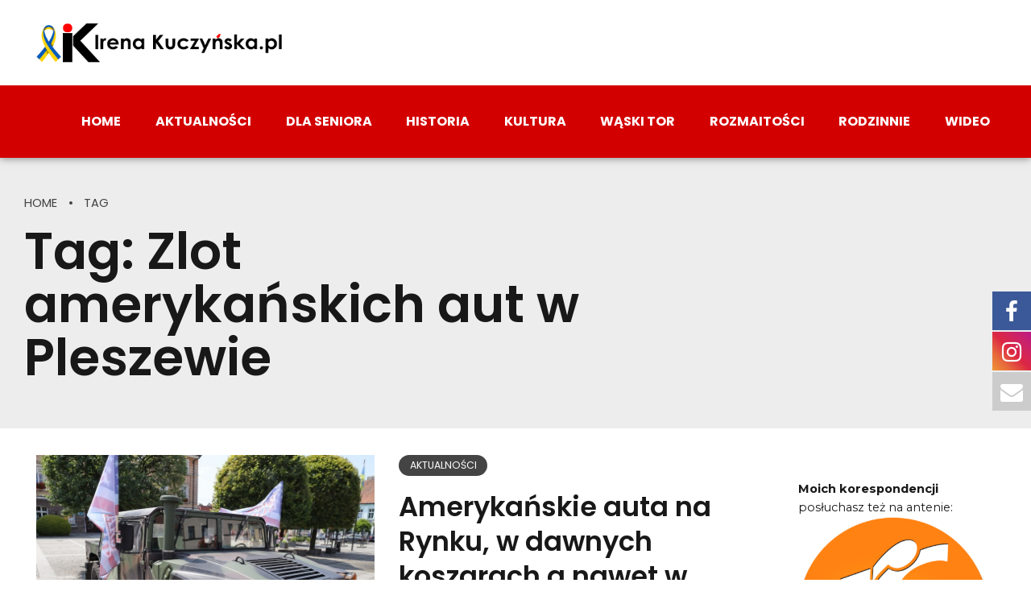

--- FILE ---
content_type: application/x-javascript
request_url: https://irenakuczynska.pl/wp-content/themes/bold-news/framework/js/misc.js?ver=6.5.7
body_size: 5020
content:
'use strict';

window.onunload = function(){};

window.addEventListener("pageshow", function(evt){
        if(evt.persisted){
        setTimeout(function(){
            window.location.reload();
        },10);
    }
}, false);

window.boldthemes_loaded = false;

(function( $ ) {
	
	function initRefreshCart() {
		$( '.cart-contents' ).each(function() {
			bt_refresh_cart();
		});
		var cart_node = jQuery( '.widget_shopping_cart' )[0];
		if ( cart_node !== undefined ) {
			var config = { attributes: true, childList: true, subtree: true };
			var callback = function( mutationsList, observer ) {
				// for ( var mutation of mutationsList ) {
				for (var index = 0; index < mutationsList.length; index) {
					var mutation = mutationsList[index];
					if ( mutation.type == 'childList' ) {
						jQuery( '.btCartWidgetIcon' ).off( 'click' ).on( 'click', function ( e ) { jQuery( this ).parent().parent().toggleClass( 'on' ); jQuery('body').toggleClass( 'btCartDropdownOn' ); });
						jQuery( '.verticalMenuCartToggler' ).off( 'click' ).on( 'click', function ( e ) { jQuery( this ).closest( '.widget_shopping_cart_content' ).removeClass( 'on' ); jQuery('body').removeClass('.btCartDropdownOn'); });
					}
					index++;
				}
			};
			var observer = new MutationObserver( callback );
			observer.observe( cart_node, config );
		}
	}

	function boldthemes_video_resize() {
		$( 'iframe' ).not( '.twitter-tweet' ).not( "[title*='recaptcha']" ).not( ".bt_banner iframe" ).not( ".bt_skip_resize" ).not( ".rs-skin-widget-frame" ).not( ".sb-widget-iframe" ).each(function() {
			if ( ! $( this ).parent().hasClass( 'boldPhotoBox' ) && ! ($( this ).parents('.adsbygoogle').length > 0)) {
				$( this ).css( 'width', '100%' );
				$( this ).css( 'height', $( this ).width() * 9 / 16 );
			}
		});
		
		$( 'embed' ).each(function() {
			if ( ! $( this ).parent().hasClass( 'boldPhotoBox' ) ) {
				$( this ).css( 'width', '100%' );
				$( this ).css( 'height', $( this ).width() * 9 / 16 );
			}
		});	
	}
	
	jQuery.fn.isOnScreen = function( delta ) {
		var element = this.get( 0 );
		if ( element == undefined ) return false;
		if( delta == undefined ) delta = 50;
		var bounds = element.getBoundingClientRect();
		return bounds.top + delta < window.innerHeight && bounds.bottom > 0;
	}

	
	// lazy image load
	window.bt_bb_lazy_load_images = function() {
		var $elems = $( 'img.btLazyLoadImage:not(.btLazyLoaded)' );
		//console.log($elems);
		$elems.each(function() {
			var $elm = $(this);
			//console.log($elm);
			if ( $elm.isOnScreen( -200 ) ) {
				$elm.addClass( 'btLazyLoaded' );
				//console.log($elm.data( 'image_src' ));
				$elm.attr( 'src', $elm.data( 'image_src' ));
			}
		});
		var $elems = $( '.btLazyLoadBackground:not(.btLazyLoaded)' );
		$elems.each(function() {
			var $elm = $(this);
			if ( $elm.isOnScreen( -200 ) ) {
				$elm.addClass( 'btLazyLoaded' );
				$elm.css( 'background-image', 'url(' + $elm.data( 'background_image_src' ) + ')' );
			}
		});
	}
	
	$( document ).ready(function() {
		
		initRefreshCart();
			
		boldthemes_video_resize();
		
		$( '.widget_archive select option' ).each(function() {
			$( this ).html( $( this ).html().replace( /([\d]+)$/, '($1)' ) );
			$( this ).html( $( this ).html().replace( /^\s/, '' ) );
		});
		
		$( '.widget_categories select option' ).each(function() {
			$( this ).html( $( this ).html().replace( /\&nbsp;\&nbsp;(\()/, ' $1' ) );
		});		
		
		/* position on screen */

		$( '.no-touch .btSidebar select, .no-touch select.orderby, .no-touch #btSettingsPanelContent select, .no-touch .wpcf7-form select:not([multiple])' ).fancySelect().on( 'change.fs', function() {
			$( this ).trigger( 'change.$' );
		});
		
		if ( $( '.btGhost' ).length > 0 ) {
			$( 'body' ).append( $( '.btGhost' ) );
			$( 'body' ).addClass( 'btHasGhost' );
		}
		
		$( '.btQuoteSlider' ).wrap( '<div class="btQuoteWrapper"></div>' );

		$( '.btHasGhost .btMediaBox .btGhostSliderThumb a' ).on( 'click', function( e ) {
			e.preventDefault();
			$( '.single-portfolio .btGhost' ).removeClass( 'btRemoveGhost' );
			$( '.btHasGhost .btGhostSliderThumb' ).removeClass( 'btMarkedImage' );
			boldthemes_disable_scroll();
			$( '.btGhost .slick-slider' ).slick( 'slickGoTo', $( this ).closest( '.btGhostSliderThumb' ).data( 'order-num' ) );
		});
		
		if ( $( window ).scrollTop() > 0 || $( 'html' ).hasClass( 'no-csstransforms3d' ) ) {
			$( '.btGhost' ).addClass( 'btRemoveGhost' );
		}
		
		window.boldthemes_theme_loaded = false;
		
		window.boldthemes_disable_scroll = function() {
			window.onmousewheel = document.onmousewheel = function() {
				if ( window.boldthemes_theme_loaded ) {
					$( '.btCloseGhost' ).trigger('click');
				}
				if ( ! window.boldthemes_theme_loaded || ! window.boldthemes_theme_allow_scroll ) {
					return false;
				}
			};
			$( window ).on( 'DOMMouseScroll', function( e ) {
				if ( window.boldthemes_theme_loaded ) {
					$( '.btCloseGhost' ).trigger('click');
				}			
				if ( ! window.boldthemes_theme_loaded || ! window.boldthemes_theme_allow_scroll ) {
					e.preventDefault();
				}
			});		
		}
		
		window.boldthemes_enable_scroll = function() {
			window.onmousewheel = document.onmousewheel = null;
		}
		
		var articleWithGhost = $( '.btPostOverlay' ).length > 0;
		
		if ( $( '.btRemoveGhost' ).length == 0 && $( '.btGhost' ).length > 0  ) {
			window.boldthemes_theme_allow_scroll = false;
			boldthemes_disable_scroll();
		}

		$('.btPriceTable').each(function(){
			$(this).closest('.rowItem').addClass('rowItemPriceTable');
		});
		
		$('.btIconHexagonShape .btIcoHolder').append('<svg viewBox="0 0 110 125" preserveAspectRatio="xMaxYMax meet"><polygon class="hex" points="55,5 105,30 105,95 55,120 5,95 5,30"></polygon></svg>');
		
    	if(/MSIE \d|Trident.*rv:/.test(navigator.userAgent)) {
    		$('body').addClass('ieEleven');	
    		$('.fixedSliderHeight .slick-track').each(function(){
    			var goalHeight = $(this).height();
    			$(this).find('.btSliderCell').css('height',goalHeight);
    		});
    	}

		$( '.wpcf7-date' ).on( 'change', function() {
			$( this ).addClass( 'placeholderclass' );
		});
        
	});

	$( window ).on('load', function() {
		window.boldthemes_theme_loaded = true;
		
		// remove preloader
		$( 'body' ).addClass( 'btRemovePreloader' );
		
		// trigger custom load event
		setTimeout( function() { $( window ).trigger( 'btload' ); window.boldthemes_loaded = true; }, 1000 );
		
		// gmaps with img overlay
		$( window ).trigger( 'resize' );
		
	});

	$( window ).resize(function() {
		boldthemes_video_resize();
	});

	/* Animate classic elements */

	function btAnimateRows() {
		var $elems = $( 'body:not(.btPageTransitions) .rowItem.animate:not(.animated), .headline .animate, article.animate' ).not( '.slided .animate' );
		$elems.each(function() {
			var $elm = $( this );
			if ( 
			( $elm.isOnScreen() && ! $( 'body' ).hasClass( 'impress-enabled' ) ) ||
			( $elm.isOnScreen() && $( 'body' ).hasClass( 'impress-enabled' ) && $elm.closest( '.boldSection' ).hasClass( 'active' ) )
			) {
				$elm.addClass( 'animated' );
			}
		});
		bt_bb_lazy_load_images();
	}

	if ( ! $( 'body' ).hasClass( 'impress-enabled' ) ) {
		$( window ).scroll(function() {
			btAnimateRows();
		});
	}	

	$( window ).on( 'load', function() {
		btAnimateRows();
		
		// autoplay
		if ( $( 'li.btAnimNavNext' ).length && $( 'body' ).data( 'autoplay' ) > 0 ) {
			window.boldthemes_autoplay_interval = setInterval( function(){ $( 'li.btAnimNavNext' ).trigger( 'click' ); }, $( 'body' ).data( 'autoplay' ) );
		}		
	});
	
	$( window ).on( 'boldthemes_section_animation_out', function( e, el ) {
		$( el ).find( '.rowItem.animated' ).removeClass( 'animated' );
	});
	
	$( window ).on( 'boldthemes_section_animation_end', function( e, el ) {
		$( el ).find( '.rowItem.animate' ).addClass( 'animated' );
	});		

	$( document ).ready(function() {

		var doc = document.documentElement;
		doc.setAttribute('data-useragent', navigator.userAgent);

		// basic functions

		if ( ! String.prototype.startsWith ) {
			String.prototype.startsWith = function(searchString, position) {
				position = position || 0;
				return this.lastIndexOf(searchString, position) === position;
			};
		}

		if ( ! String.prototype.endsWith ) {
			String.prototype.endsWith = function(searchString, position) {
				var subjectString = this.toString();
				if (position === undefined || position > subjectString.length) {
					position = subjectString.length;
				}
				position -= searchString.length;
				var lastIndex = subjectString.indexOf(searchString, position);
				return lastIndex !== -1 && lastIndex === position;
			};
		}

		/* scroll handlers */

		function scrollPage() {
			var fromTop = $( this ).scrollTop();
			$( '.btCloseGhost' ).trigger('click');
		}

		function scrollPageTo( val ) {
			val = parseInt( val );
			$( 'body, html' ).animate({ scrollTop: val + 'px' }, 500 );
		}

		function scrollPageToId(id) {
			if ( $( id ).length == 0 ) return false;
			var topOffset = $( id ).offset().top;
			if ( window.btStickyEnabled && topOffset > window.btStickyOffset ) {
				topOffset -= $( '.mainHeader' ).height();
				
			}
			$( 'html, body' ).animate({ scrollTop: topOffset }, 500);
		}

		/* init scroll listener */

		window.addEventListener( 'scroll', scrollPage );
	 	
		// delay click to allow on page leave screen
		$( 'body.bodyPreloader .mainHeader .menu' ).off('click').on( 'click', 'a', function() {
			if ( ! $( this ).hasClass( 'lightbox' ) && ! $( this ).hasClass( 'add_to_cart_button' ) ) {
				var href = $( this ).attr( 'href' );
				if ( href !== undefined ) {
					if ( location.href == href || ( location.href.split( '#' )[0] != href.split( '#' )[0] && ! href.startsWith( '#' ) && ! href.startsWith( 'mailto' ) 
						&& ! href.startsWith( 'callto' ) && ! $( this ).hasClass( 'lightbox' ) && ! $( this ).hasClass( 'add_to_cart_button' ) ) ) {
						if ( $( this ).attr( 'target' ) != '_blank' && ! href.endsWith( '#respond' ) ) {
							if ( $( '#btPreloader' ).length ) {
								$( 'body' ).removeClass( 'btRemovePreloader' );
								setTimeout( function() { window.location = href }, 1500 );
								return false;
							}
						}
					} else if ( href != "#" && ! href.startsWith( 'mailto' ) ) {
						if ( $( this ).parent().parent().attr('class') != 'tabsHeader' ) scrollPageToId( href );
						return false;
					}
				}
			}
		});

		// Vertical alignment fix

		$( '.rowItem.btMiddleVertical, .rowItem.btBottomVertical, .rowItem.btTopVertical' ).parent().parent().addClass( 'btTableRow' );

		/* Footer widgets count and column set */

		$( '#boldSiteFooterWidgetsRow' ).children().addClass( 'rowItem col-md-' + 12 / $( '#boldSiteFooterWidgetsRow' ).children().length + ' col-sm-12' );

		// Gallery slider info bar toggler

		$( '.btGetInfo' ).on( 'click', function () {
			$(this).toggleClass( 'on' ).next().toggleClass( 'open' );
			return false;
		});	

		// Close gallery slider

		$( '.btCloseGhost' ).on( 'click', function () {
			if ( ! $( '.btGhost' ).hasClass( 'btRemoveGhost' ) ) {
				$( '.btGhost' ).addClass( 'btRemoveGhost' );
				$( window ).trigger( 'resize' );
				var pos = $( this ).parent().find( '.slick-slider' ).first().slick( 'slickCurrentSlide' );
				var num_slides = $( this ).parent().find( '.slick-slider' ).find( '.slick-slide' ).length;
				var thumbs = $( '.btGridGallery' ).first().find( '.btGhostSliderThumb' );
				if ( thumbs.length > 0 ) {
					var num_thumbs = thumbs.length;
					if ( num_slides > num_thumbs && pos > 0 ) {
						$( thumbs[ pos - 1 ] ).addClass( 'btMarkedImage' );
						$( 'html, body' ).animate({
							scrollTop: $( thumbs[ pos - 1 ] ).offset().top + $( thumbs[ pos - 1 ] ).height() * .5 - window.innerHeight * 0.5
						}, 0 );
					} else if ( num_slides == num_thumbs ) {
						$( thumbs[ pos ] ).addClass( 'btMarkedImage' );
						$( 'html, body' ).animate({
							scrollTop: $( thumbs[ pos ] ).offset().top + $( thumbs[ pos ] ).height() * .5 - window.innerHeight * 0.5
						}, 0 );
					}
				}
				setTimeout( function() { window.boldthemes_theme_allow_scroll = true; $( '.btMarkedImage' ).removeClass( 'btMarkedImage' ) }, 800 );
				return false;
			}
		});
		
		// magnific-popup grid gallery
		
		$( '.tilesWall.lightbox' ).each(function() {
			$( this ).find( 'a' ).magnificPopup({
				type: 'image',
				// other options
				gallery:{
					enabled:true
				},
				closeMarkup:'<button class="mfp-close" type="button"><i class="mfp-close-icn">&times;</i></button>',
				image: {
					titleSrc: 'data-title'
				},
				closeBtnInside:false		
			});
		});
		
		// magnific-popup product gallery
		$( 'body.single-product .product .images' ).each(function() {
			$( this ).find( 'a' ).magnificPopup({
				type: 'image',
				// other options
				callbacks: {
					beforeClose: function() {
						var photo = $( this.st.el ).closest( '.bpgPhoto' );
						photo.removeClass( 'out-top' );
						photo.removeClass( 'out-right' );
						photo.removeClass( 'out-bottom' );
						photo.removeClass( 'out-left' );						
					}
				},
				gallery:{
					enabled:true
				},
				closeMarkup:'<button class="mfp-close" type="button"><i class="mfp-close-icn">&times;</i></button>',
				image: {
					titleSrc: 'data-title'
				},
				closeBtnInside:false		
			});
		});
		
		if ( window.boldthemes_anim_selector ) {
		
			$( window ).on( 'btload', function() {
				$( '.btPageWrap' ).append( '<div id="btAnimSelector" class="btDarkSkin"><select id="btFwdAnim"></select><select id="btBckAnim"></select></div>' );
				
				var anim = [];
				
				anim[1] = 'Move to left | from right';
				anim[2] = 'Move to right | from left';
				anim[3] = 'Move to top | from bottom';
				anim[4] = 'Move to bottom | from top';
				anim[5] = 'Fade | from right';
				anim[6] = 'Fade | from left';
				anim[7] = 'Fade | from bottom';
				anim[8] = 'Fade | from top';
				anim[9] = 'Fade left | Fade right';
				anim[10] = 'Fade right | Fade left';
				anim[11] = 'Fade top | Fade bottom';
				anim[12] = 'Fade bottom | Fade top';
				anim[13] = 'Different easing | from right';
				anim[14] = 'Different easing | from left';
				anim[15] = 'Different easing | from bottom';
				anim[16] = 'Different easing | from top';
				anim[17] = 'Scale down | from right';
				anim[18] = 'Scale down | from left';
				anim[19] = 'Scale down | from bottom';
				anim[20] = 'Scale down | from top';
				anim[21] = 'Scale down | scale down';
				anim[22] = 'Scale up | scale up';
				anim[23] = 'Move to left | scale up';
				anim[24] = 'Move to right | scale up';
				anim[25] = 'Move to top | scale up';
				anim[26] = 'Move to bottom | scale up';
				anim[27] = 'Scale down | scale up';
				anim[28] = 'Glue left | from right';
				anim[29] = 'Glue right | from left';
				anim[30] = 'Glue bottom | from top';
				anim[31] = 'Glue top | from bottom';
				anim[32] = 'Flip right';
				anim[33] = 'Flip left';
				anim[34] = 'Flip top';
				anim[35] = 'Flip bottom';
				anim[36] = 'Rotate fall';
				anim[37] = 'Rotate newspaper';
				anim[38] = 'Push left | from right';
				anim[39] = 'Push right | from left';
				anim[40] = 'Push top | from bottom';
				anim[41] = 'Push bottom | from top';
				anim[42] = 'Push left | pull right';
				anim[43] = 'Push right | pull left';
				anim[44] = 'Push top | pull bottom';
				anim[45] = 'Push bottom | pull top';
				anim[46] = 'Fold left | from right';
				anim[47] = 'Fold right | from left';
				anim[48] = 'Fold top | from bottom';
				anim[49] = 'Fold bottom | from top';
				anim[50] = 'Move to right | unfold left';
				anim[51] = 'Move to left | unfold right';
				anim[52] = 'Move to bottom | unfold top';
				anim[53] = 'Move to top | unfold bottom';
				anim[54] = 'Room to left';
				anim[55] = 'Room to right';
				anim[56] = 'Room to top';
				anim[57] = 'Room to bottom';
				anim[58] = 'Cube to left';
				anim[59] = 'Cube to right';
				anim[60] = 'Cube to top';
				anim[61] = 'Cube to bottom';
				anim[62] = 'Carousel to left';
				anim[63] = 'Carousel to right';
				anim[64] = 'Carousel to top';
				anim[65] = 'Carousel to bottom';
				anim[66] = 'Sides';
				
				if ( $('body.btHalfPage').length ) {
					var titleLeft = 'Select left animation';
					var titleRight = 'Select right animation';
				} else {
					var titleLeft = 'Select forward animation';
					var titleRight = 'Select backward animation';				
				}
				
				$( '#btAnimSelector #btFwdAnim' ).append( '<option value="">' + titleLeft + '</option>' );
				$( '#btAnimSelector #btBckAnim' ).append( '<option value="">' + titleRight + '</option>' );
				
				for ( var i = 1; i < anim.length; i++ ) {
					$( '#btAnimSelector #btFwdAnim' ).append( '<option value="' + i + '">' + anim[ i ] + '</option>' );
					$( '#btAnimSelector #btBckAnim' ).append( '<option value="' + i + '">' + anim[ i ] + '</option>' );
				}
				
				$( '#btAnimSelector #btFwdAnim' ).on( 'change', function( e ) {
					var val = $( this ).val();
					var $pages = $( 'section.btSectionTransitions' );
					$pages.each( function() {
						$( this ).data( 'animation', val );
					});
					$( '.btAnimNavNext' ).trigger( 'click' );
				});
				
				$( '#btAnimSelector #btBckAnim' ).on( 'change', function( e ) {
					var val = $( this ).val();
					var $pages = $( 'section.btSectionTransitions' );
					$pages.each( function() {
						$( this ).data( 'animation-back', val );
					});
					$( '.btAnimNavPrev' ).trigger( 'click' );
				});

				$( '.no-touch #btAnimSelector select' ).fancySelect().on('change.fs', function() {
					$(this).trigger('change.$');
				});

				setTimeout( function() { $( 'body' ).addClass( 'btShowAnimSelector' ); }, 10 );
			});
		
		}

	});
	
	
	
})( jQuery );

function boldthemes_swipedetect( el, callback ) {

	var touchsurface = el,
	swipedir,
	startX,
	startY,
	distX,
	distY,
	threshold = 150, //required min distance traveled to be considered swipe
	restraint = 100, // maximum distance allowed at the same time in perpendicular direction
	allowedTime = 300, // maximum time allowed to travel that distance
	elapsedTime,
	startTime,
	handleswipe = callback || function( swipedir ) {}

	touchsurface.addEventListener( 'touchstart', function( e ) {
		var touchobj = e.changedTouches[0];
		swipedir = 'none';
		startX = touchobj.pageX;
		startY = touchobj.pageY;
		startTime = new Date().getTime(); // record time when finger first makes contact with surface
	}, false );

	touchsurface.addEventListener( 'touchmove', function( e ) {

	}, false );

	touchsurface.addEventListener( 'touchend', function( e ) {
		var touchobj = e.changedTouches[0];
		distX = touchobj.pageX - startX;// get horizontal dist traveled by finger while in contact with surface
		distY = touchobj.pageY - startY; // get vertical dist traveled by finger while in contact with surface

		elapsedTime = new Date().getTime() - startTime; // get time elapsed
		if ( elapsedTime <= allowedTime ) { // first condition for awipe met
			if ( Math.abs( distX ) >= threshold && Math.abs( distY ) <= restraint ) { // 2nd condition for horizontal swipe met
				swipedir = ( distX < 0 ) ? 'left' : 'right'; // if dist traveled is negative, it indicates left swipe
			} else if ( Math.abs( distY ) >= threshold && Math.abs( distX ) <= restraint ) { // 2nd condition for vertical swipe met
				swipedir = ( distY < 0 ) ? 'up' : 'down'; // if dist traveled is negative, it indicates up swipe
			}
		}

		handleswipe( swipedir );

	}, false );
}

function bt_refresh_cart() {
	jQuery( '.btCartWidgetIcon' ).off('click').on( 'click', function ( e ) { 
		jQuery(this).parent().parent().toggleClass( 'on' ); 
		jQuery('body').toggleClass( 'btCartDropdownOn' ); 
	});
	jQuery('.verticalMenuCartToggler').off('click').on( 'click', function(){
		jQuery(this).closest('.widget_shopping_cart_content').removeClass('on');
		jQuery('body').removeClass('.btCartDropdownOn');
	});
}

jQuery( document ).ready(function() {
	jQuery( '.cart-contents' ).each(function() {
		bt_refresh_cart();
	});
});